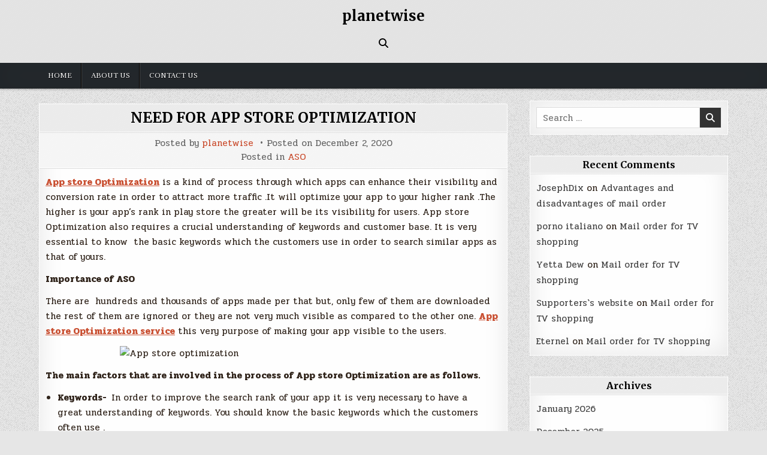

--- FILE ---
content_type: text/html; charset=UTF-8
request_url: https://www.planetwise.net/need-for-app-store-optimization/
body_size: 10176
content:
<!DOCTYPE html>
<html lang="en-US">
<head>
<meta charset="UTF-8">
<meta name="viewport" content="width=device-width, initial-scale=1.0">
<link rel="profile" href="https://gmpg.org/xfn/11">
<meta name='robots' content='index, follow, max-image-preview:large, max-snippet:-1, max-video-preview:-1' />

	<!-- This site is optimized with the Yoast SEO plugin v21.0 - https://yoast.com/wordpress/plugins/seo/ -->
	<title>NEED FOR APP STORE OPTIMIZATION - planetwise</title>
	<link rel="canonical" href="https://www.planetwise.net/need-for-app-store-optimization/" />
	<meta property="og:locale" content="en_US" />
	<meta property="og:type" content="article" />
	<meta property="og:title" content="NEED FOR APP STORE OPTIMIZATION - planetwise" />
	<meta property="og:description" content="App store Optimization is a kind of process through which apps can enhance their visibility and conversion rate in order to attract more traffic .It will optimize your app to your higher rank .The higher is your app&#8217;s rank in..." />
	<meta property="og:url" content="https://www.planetwise.net/need-for-app-store-optimization/" />
	<meta property="og:site_name" content="planetwise" />
	<meta property="article:published_time" content="2020-12-02T11:34:21+00:00" />
	<meta property="article:modified_time" content="2020-12-02T11:34:57+00:00" />
	<meta property="og:image" content="https://lh3.googleusercontent.com/proxy/sWR5Y7DAS52BUYSa3U6eFFunaAKkcEa0LNfaCHCT3NnS76Jwcv5Jk-55OUGH4vgNTDkev0rSeJ_Z0tJ81ssk8NOqW6wMvEkMNoyOA0JgFc2JEqRfeokPEpcBlHY" />
	<meta name="author" content="planetwise" />
	<meta name="twitter:card" content="summary_large_image" />
	<meta name="twitter:label1" content="Written by" />
	<meta name="twitter:data1" content="planetwise" />
	<meta name="twitter:label2" content="Est. reading time" />
	<meta name="twitter:data2" content="3 minutes" />
	<script type="application/ld+json" class="yoast-schema-graph">{"@context":"https://schema.org","@graph":[{"@type":"Article","@id":"https://www.planetwise.net/need-for-app-store-optimization/#article","isPartOf":{"@id":"https://www.planetwise.net/need-for-app-store-optimization/"},"author":{"name":"planetwise","@id":"https://www.planetwise.net/#/schema/person/1eff31376c0c8c9a8252a586e498639c"},"headline":"NEED FOR APP STORE OPTIMIZATION","datePublished":"2020-12-02T11:34:21+00:00","dateModified":"2020-12-02T11:34:57+00:00","mainEntityOfPage":{"@id":"https://www.planetwise.net/need-for-app-store-optimization/"},"wordCount":507,"publisher":{"@id":"https://www.planetwise.net/#/schema/person/1eff31376c0c8c9a8252a586e498639c"},"image":{"@id":"https://www.planetwise.net/need-for-app-store-optimization/#primaryimage"},"thumbnailUrl":"https://lh3.googleusercontent.com/proxy/sWR5Y7DAS52BUYSa3U6eFFunaAKkcEa0LNfaCHCT3NnS76Jwcv5Jk-55OUGH4vgNTDkev0rSeJ_Z0tJ81ssk8NOqW6wMvEkMNoyOA0JgFc2JEqRfeokPEpcBlHY","articleSection":["ASO"],"inLanguage":"en-US"},{"@type":"WebPage","@id":"https://www.planetwise.net/need-for-app-store-optimization/","url":"https://www.planetwise.net/need-for-app-store-optimization/","name":"NEED FOR APP STORE OPTIMIZATION - planetwise","isPartOf":{"@id":"https://www.planetwise.net/#website"},"primaryImageOfPage":{"@id":"https://www.planetwise.net/need-for-app-store-optimization/#primaryimage"},"image":{"@id":"https://www.planetwise.net/need-for-app-store-optimization/#primaryimage"},"thumbnailUrl":"https://lh3.googleusercontent.com/proxy/sWR5Y7DAS52BUYSa3U6eFFunaAKkcEa0LNfaCHCT3NnS76Jwcv5Jk-55OUGH4vgNTDkev0rSeJ_Z0tJ81ssk8NOqW6wMvEkMNoyOA0JgFc2JEqRfeokPEpcBlHY","datePublished":"2020-12-02T11:34:21+00:00","dateModified":"2020-12-02T11:34:57+00:00","breadcrumb":{"@id":"https://www.planetwise.net/need-for-app-store-optimization/#breadcrumb"},"inLanguage":"en-US","potentialAction":[{"@type":"ReadAction","target":["https://www.planetwise.net/need-for-app-store-optimization/"]}]},{"@type":"ImageObject","inLanguage":"en-US","@id":"https://www.planetwise.net/need-for-app-store-optimization/#primaryimage","url":"https://lh3.googleusercontent.com/proxy/sWR5Y7DAS52BUYSa3U6eFFunaAKkcEa0LNfaCHCT3NnS76Jwcv5Jk-55OUGH4vgNTDkev0rSeJ_Z0tJ81ssk8NOqW6wMvEkMNoyOA0JgFc2JEqRfeokPEpcBlHY","contentUrl":"https://lh3.googleusercontent.com/proxy/sWR5Y7DAS52BUYSa3U6eFFunaAKkcEa0LNfaCHCT3NnS76Jwcv5Jk-55OUGH4vgNTDkev0rSeJ_Z0tJ81ssk8NOqW6wMvEkMNoyOA0JgFc2JEqRfeokPEpcBlHY"},{"@type":"BreadcrumbList","@id":"https://www.planetwise.net/need-for-app-store-optimization/#breadcrumb","itemListElement":[{"@type":"ListItem","position":1,"name":"Home","item":"https://www.planetwise.net/"},{"@type":"ListItem","position":2,"name":"NEED FOR APP STORE OPTIMIZATION"}]},{"@type":"WebSite","@id":"https://www.planetwise.net/#website","url":"https://www.planetwise.net/","name":"planetwise","description":"","publisher":{"@id":"https://www.planetwise.net/#/schema/person/1eff31376c0c8c9a8252a586e498639c"},"potentialAction":[{"@type":"SearchAction","target":{"@type":"EntryPoint","urlTemplate":"https://www.planetwise.net/?s={search_term_string}"},"query-input":"required name=search_term_string"}],"inLanguage":"en-US"},{"@type":["Person","Organization"],"@id":"https://www.planetwise.net/#/schema/person/1eff31376c0c8c9a8252a586e498639c","name":"planetwise","logo":{"@id":"https://www.planetwise.net/#/schema/person/image/"},"url":"https://www.planetwise.net/author/planetwise/"}]}</script>
	<!-- / Yoast SEO plugin. -->


<link rel='dns-prefetch' href='//www.planetwise.net' />
<link rel='dns-prefetch' href='//fonts.googleapis.com' />
<link rel="alternate" type="application/rss+xml" title="planetwise &raquo; Feed" href="https://www.planetwise.net/feed/" />
<link rel="alternate" type="application/rss+xml" title="planetwise &raquo; Comments Feed" href="https://www.planetwise.net/comments/feed/" />
<script type="text/javascript">
window._wpemojiSettings = {"baseUrl":"https:\/\/s.w.org\/images\/core\/emoji\/14.0.0\/72x72\/","ext":".png","svgUrl":"https:\/\/s.w.org\/images\/core\/emoji\/14.0.0\/svg\/","svgExt":".svg","source":{"concatemoji":"https:\/\/www.planetwise.net\/wp-includes\/js\/wp-emoji-release.min.js?ver=6.3.7"}};
/*! This file is auto-generated */
!function(i,n){var o,s,e;function c(e){try{var t={supportTests:e,timestamp:(new Date).valueOf()};sessionStorage.setItem(o,JSON.stringify(t))}catch(e){}}function p(e,t,n){e.clearRect(0,0,e.canvas.width,e.canvas.height),e.fillText(t,0,0);var t=new Uint32Array(e.getImageData(0,0,e.canvas.width,e.canvas.height).data),r=(e.clearRect(0,0,e.canvas.width,e.canvas.height),e.fillText(n,0,0),new Uint32Array(e.getImageData(0,0,e.canvas.width,e.canvas.height).data));return t.every(function(e,t){return e===r[t]})}function u(e,t,n){switch(t){case"flag":return n(e,"\ud83c\udff3\ufe0f\u200d\u26a7\ufe0f","\ud83c\udff3\ufe0f\u200b\u26a7\ufe0f")?!1:!n(e,"\ud83c\uddfa\ud83c\uddf3","\ud83c\uddfa\u200b\ud83c\uddf3")&&!n(e,"\ud83c\udff4\udb40\udc67\udb40\udc62\udb40\udc65\udb40\udc6e\udb40\udc67\udb40\udc7f","\ud83c\udff4\u200b\udb40\udc67\u200b\udb40\udc62\u200b\udb40\udc65\u200b\udb40\udc6e\u200b\udb40\udc67\u200b\udb40\udc7f");case"emoji":return!n(e,"\ud83e\udef1\ud83c\udffb\u200d\ud83e\udef2\ud83c\udfff","\ud83e\udef1\ud83c\udffb\u200b\ud83e\udef2\ud83c\udfff")}return!1}function f(e,t,n){var r="undefined"!=typeof WorkerGlobalScope&&self instanceof WorkerGlobalScope?new OffscreenCanvas(300,150):i.createElement("canvas"),a=r.getContext("2d",{willReadFrequently:!0}),o=(a.textBaseline="top",a.font="600 32px Arial",{});return e.forEach(function(e){o[e]=t(a,e,n)}),o}function t(e){var t=i.createElement("script");t.src=e,t.defer=!0,i.head.appendChild(t)}"undefined"!=typeof Promise&&(o="wpEmojiSettingsSupports",s=["flag","emoji"],n.supports={everything:!0,everythingExceptFlag:!0},e=new Promise(function(e){i.addEventListener("DOMContentLoaded",e,{once:!0})}),new Promise(function(t){var n=function(){try{var e=JSON.parse(sessionStorage.getItem(o));if("object"==typeof e&&"number"==typeof e.timestamp&&(new Date).valueOf()<e.timestamp+604800&&"object"==typeof e.supportTests)return e.supportTests}catch(e){}return null}();if(!n){if("undefined"!=typeof Worker&&"undefined"!=typeof OffscreenCanvas&&"undefined"!=typeof URL&&URL.createObjectURL&&"undefined"!=typeof Blob)try{var e="postMessage("+f.toString()+"("+[JSON.stringify(s),u.toString(),p.toString()].join(",")+"));",r=new Blob([e],{type:"text/javascript"}),a=new Worker(URL.createObjectURL(r),{name:"wpTestEmojiSupports"});return void(a.onmessage=function(e){c(n=e.data),a.terminate(),t(n)})}catch(e){}c(n=f(s,u,p))}t(n)}).then(function(e){for(var t in e)n.supports[t]=e[t],n.supports.everything=n.supports.everything&&n.supports[t],"flag"!==t&&(n.supports.everythingExceptFlag=n.supports.everythingExceptFlag&&n.supports[t]);n.supports.everythingExceptFlag=n.supports.everythingExceptFlag&&!n.supports.flag,n.DOMReady=!1,n.readyCallback=function(){n.DOMReady=!0}}).then(function(){return e}).then(function(){var e;n.supports.everything||(n.readyCallback(),(e=n.source||{}).concatemoji?t(e.concatemoji):e.wpemoji&&e.twemoji&&(t(e.twemoji),t(e.wpemoji)))}))}((window,document),window._wpemojiSettings);
</script>
<style type="text/css">
img.wp-smiley,
img.emoji {
	display: inline !important;
	border: none !important;
	box-shadow: none !important;
	height: 1em !important;
	width: 1em !important;
	margin: 0 0.07em !important;
	vertical-align: -0.1em !important;
	background: none !important;
	padding: 0 !important;
}
</style>
	<link rel='stylesheet' id='wp-block-library-css' href='https://www.planetwise.net/wp-includes/css/dist/block-library/style.min.css?ver=6.3.7' type='text/css' media='all' />
<style id='classic-theme-styles-inline-css' type='text/css'>
/*! This file is auto-generated */
.wp-block-button__link{color:#fff;background-color:#32373c;border-radius:9999px;box-shadow:none;text-decoration:none;padding:calc(.667em + 2px) calc(1.333em + 2px);font-size:1.125em}.wp-block-file__button{background:#32373c;color:#fff;text-decoration:none}
</style>
<style id='global-styles-inline-css' type='text/css'>
body{--wp--preset--color--black: #000000;--wp--preset--color--cyan-bluish-gray: #abb8c3;--wp--preset--color--white: #ffffff;--wp--preset--color--pale-pink: #f78da7;--wp--preset--color--vivid-red: #cf2e2e;--wp--preset--color--luminous-vivid-orange: #ff6900;--wp--preset--color--luminous-vivid-amber: #fcb900;--wp--preset--color--light-green-cyan: #7bdcb5;--wp--preset--color--vivid-green-cyan: #00d084;--wp--preset--color--pale-cyan-blue: #8ed1fc;--wp--preset--color--vivid-cyan-blue: #0693e3;--wp--preset--color--vivid-purple: #9b51e0;--wp--preset--gradient--vivid-cyan-blue-to-vivid-purple: linear-gradient(135deg,rgba(6,147,227,1) 0%,rgb(155,81,224) 100%);--wp--preset--gradient--light-green-cyan-to-vivid-green-cyan: linear-gradient(135deg,rgb(122,220,180) 0%,rgb(0,208,130) 100%);--wp--preset--gradient--luminous-vivid-amber-to-luminous-vivid-orange: linear-gradient(135deg,rgba(252,185,0,1) 0%,rgba(255,105,0,1) 100%);--wp--preset--gradient--luminous-vivid-orange-to-vivid-red: linear-gradient(135deg,rgba(255,105,0,1) 0%,rgb(207,46,46) 100%);--wp--preset--gradient--very-light-gray-to-cyan-bluish-gray: linear-gradient(135deg,rgb(238,238,238) 0%,rgb(169,184,195) 100%);--wp--preset--gradient--cool-to-warm-spectrum: linear-gradient(135deg,rgb(74,234,220) 0%,rgb(151,120,209) 20%,rgb(207,42,186) 40%,rgb(238,44,130) 60%,rgb(251,105,98) 80%,rgb(254,248,76) 100%);--wp--preset--gradient--blush-light-purple: linear-gradient(135deg,rgb(255,206,236) 0%,rgb(152,150,240) 100%);--wp--preset--gradient--blush-bordeaux: linear-gradient(135deg,rgb(254,205,165) 0%,rgb(254,45,45) 50%,rgb(107,0,62) 100%);--wp--preset--gradient--luminous-dusk: linear-gradient(135deg,rgb(255,203,112) 0%,rgb(199,81,192) 50%,rgb(65,88,208) 100%);--wp--preset--gradient--pale-ocean: linear-gradient(135deg,rgb(255,245,203) 0%,rgb(182,227,212) 50%,rgb(51,167,181) 100%);--wp--preset--gradient--electric-grass: linear-gradient(135deg,rgb(202,248,128) 0%,rgb(113,206,126) 100%);--wp--preset--gradient--midnight: linear-gradient(135deg,rgb(2,3,129) 0%,rgb(40,116,252) 100%);--wp--preset--font-size--small: 13px;--wp--preset--font-size--medium: 20px;--wp--preset--font-size--large: 36px;--wp--preset--font-size--x-large: 42px;--wp--preset--spacing--20: 0.44rem;--wp--preset--spacing--30: 0.67rem;--wp--preset--spacing--40: 1rem;--wp--preset--spacing--50: 1.5rem;--wp--preset--spacing--60: 2.25rem;--wp--preset--spacing--70: 3.38rem;--wp--preset--spacing--80: 5.06rem;--wp--preset--shadow--natural: 6px 6px 9px rgba(0, 0, 0, 0.2);--wp--preset--shadow--deep: 12px 12px 50px rgba(0, 0, 0, 0.4);--wp--preset--shadow--sharp: 6px 6px 0px rgba(0, 0, 0, 0.2);--wp--preset--shadow--outlined: 6px 6px 0px -3px rgba(255, 255, 255, 1), 6px 6px rgba(0, 0, 0, 1);--wp--preset--shadow--crisp: 6px 6px 0px rgba(0, 0, 0, 1);}:where(.is-layout-flex){gap: 0.5em;}:where(.is-layout-grid){gap: 0.5em;}body .is-layout-flow > .alignleft{float: left;margin-inline-start: 0;margin-inline-end: 2em;}body .is-layout-flow > .alignright{float: right;margin-inline-start: 2em;margin-inline-end: 0;}body .is-layout-flow > .aligncenter{margin-left: auto !important;margin-right: auto !important;}body .is-layout-constrained > .alignleft{float: left;margin-inline-start: 0;margin-inline-end: 2em;}body .is-layout-constrained > .alignright{float: right;margin-inline-start: 2em;margin-inline-end: 0;}body .is-layout-constrained > .aligncenter{margin-left: auto !important;margin-right: auto !important;}body .is-layout-constrained > :where(:not(.alignleft):not(.alignright):not(.alignfull)){max-width: var(--wp--style--global--content-size);margin-left: auto !important;margin-right: auto !important;}body .is-layout-constrained > .alignwide{max-width: var(--wp--style--global--wide-size);}body .is-layout-flex{display: flex;}body .is-layout-flex{flex-wrap: wrap;align-items: center;}body .is-layout-flex > *{margin: 0;}body .is-layout-grid{display: grid;}body .is-layout-grid > *{margin: 0;}:where(.wp-block-columns.is-layout-flex){gap: 2em;}:where(.wp-block-columns.is-layout-grid){gap: 2em;}:where(.wp-block-post-template.is-layout-flex){gap: 1.25em;}:where(.wp-block-post-template.is-layout-grid){gap: 1.25em;}.has-black-color{color: var(--wp--preset--color--black) !important;}.has-cyan-bluish-gray-color{color: var(--wp--preset--color--cyan-bluish-gray) !important;}.has-white-color{color: var(--wp--preset--color--white) !important;}.has-pale-pink-color{color: var(--wp--preset--color--pale-pink) !important;}.has-vivid-red-color{color: var(--wp--preset--color--vivid-red) !important;}.has-luminous-vivid-orange-color{color: var(--wp--preset--color--luminous-vivid-orange) !important;}.has-luminous-vivid-amber-color{color: var(--wp--preset--color--luminous-vivid-amber) !important;}.has-light-green-cyan-color{color: var(--wp--preset--color--light-green-cyan) !important;}.has-vivid-green-cyan-color{color: var(--wp--preset--color--vivid-green-cyan) !important;}.has-pale-cyan-blue-color{color: var(--wp--preset--color--pale-cyan-blue) !important;}.has-vivid-cyan-blue-color{color: var(--wp--preset--color--vivid-cyan-blue) !important;}.has-vivid-purple-color{color: var(--wp--preset--color--vivid-purple) !important;}.has-black-background-color{background-color: var(--wp--preset--color--black) !important;}.has-cyan-bluish-gray-background-color{background-color: var(--wp--preset--color--cyan-bluish-gray) !important;}.has-white-background-color{background-color: var(--wp--preset--color--white) !important;}.has-pale-pink-background-color{background-color: var(--wp--preset--color--pale-pink) !important;}.has-vivid-red-background-color{background-color: var(--wp--preset--color--vivid-red) !important;}.has-luminous-vivid-orange-background-color{background-color: var(--wp--preset--color--luminous-vivid-orange) !important;}.has-luminous-vivid-amber-background-color{background-color: var(--wp--preset--color--luminous-vivid-amber) !important;}.has-light-green-cyan-background-color{background-color: var(--wp--preset--color--light-green-cyan) !important;}.has-vivid-green-cyan-background-color{background-color: var(--wp--preset--color--vivid-green-cyan) !important;}.has-pale-cyan-blue-background-color{background-color: var(--wp--preset--color--pale-cyan-blue) !important;}.has-vivid-cyan-blue-background-color{background-color: var(--wp--preset--color--vivid-cyan-blue) !important;}.has-vivid-purple-background-color{background-color: var(--wp--preset--color--vivid-purple) !important;}.has-black-border-color{border-color: var(--wp--preset--color--black) !important;}.has-cyan-bluish-gray-border-color{border-color: var(--wp--preset--color--cyan-bluish-gray) !important;}.has-white-border-color{border-color: var(--wp--preset--color--white) !important;}.has-pale-pink-border-color{border-color: var(--wp--preset--color--pale-pink) !important;}.has-vivid-red-border-color{border-color: var(--wp--preset--color--vivid-red) !important;}.has-luminous-vivid-orange-border-color{border-color: var(--wp--preset--color--luminous-vivid-orange) !important;}.has-luminous-vivid-amber-border-color{border-color: var(--wp--preset--color--luminous-vivid-amber) !important;}.has-light-green-cyan-border-color{border-color: var(--wp--preset--color--light-green-cyan) !important;}.has-vivid-green-cyan-border-color{border-color: var(--wp--preset--color--vivid-green-cyan) !important;}.has-pale-cyan-blue-border-color{border-color: var(--wp--preset--color--pale-cyan-blue) !important;}.has-vivid-cyan-blue-border-color{border-color: var(--wp--preset--color--vivid-cyan-blue) !important;}.has-vivid-purple-border-color{border-color: var(--wp--preset--color--vivid-purple) !important;}.has-vivid-cyan-blue-to-vivid-purple-gradient-background{background: var(--wp--preset--gradient--vivid-cyan-blue-to-vivid-purple) !important;}.has-light-green-cyan-to-vivid-green-cyan-gradient-background{background: var(--wp--preset--gradient--light-green-cyan-to-vivid-green-cyan) !important;}.has-luminous-vivid-amber-to-luminous-vivid-orange-gradient-background{background: var(--wp--preset--gradient--luminous-vivid-amber-to-luminous-vivid-orange) !important;}.has-luminous-vivid-orange-to-vivid-red-gradient-background{background: var(--wp--preset--gradient--luminous-vivid-orange-to-vivid-red) !important;}.has-very-light-gray-to-cyan-bluish-gray-gradient-background{background: var(--wp--preset--gradient--very-light-gray-to-cyan-bluish-gray) !important;}.has-cool-to-warm-spectrum-gradient-background{background: var(--wp--preset--gradient--cool-to-warm-spectrum) !important;}.has-blush-light-purple-gradient-background{background: var(--wp--preset--gradient--blush-light-purple) !important;}.has-blush-bordeaux-gradient-background{background: var(--wp--preset--gradient--blush-bordeaux) !important;}.has-luminous-dusk-gradient-background{background: var(--wp--preset--gradient--luminous-dusk) !important;}.has-pale-ocean-gradient-background{background: var(--wp--preset--gradient--pale-ocean) !important;}.has-electric-grass-gradient-background{background: var(--wp--preset--gradient--electric-grass) !important;}.has-midnight-gradient-background{background: var(--wp--preset--gradient--midnight) !important;}.has-small-font-size{font-size: var(--wp--preset--font-size--small) !important;}.has-medium-font-size{font-size: var(--wp--preset--font-size--medium) !important;}.has-large-font-size{font-size: var(--wp--preset--font-size--large) !important;}.has-x-large-font-size{font-size: var(--wp--preset--font-size--x-large) !important;}
.wp-block-navigation a:where(:not(.wp-element-button)){color: inherit;}
:where(.wp-block-post-template.is-layout-flex){gap: 1.25em;}:where(.wp-block-post-template.is-layout-grid){gap: 1.25em;}
:where(.wp-block-columns.is-layout-flex){gap: 2em;}:where(.wp-block-columns.is-layout-grid){gap: 2em;}
.wp-block-pullquote{font-size: 1.5em;line-height: 1.6;}
</style>
<link rel='stylesheet' id='embedpress-style-css' href='https://www.planetwise.net/wp-content/plugins/embedpress/assets/css/embedpress.css?ver=6.3.7' type='text/css' media='all' />
<link rel='stylesheet' id='simple-writer-maincss-css' href='https://www.planetwise.net/wp-content/themes/simple-writer/style.css' type='text/css' media='all' />
<link rel='stylesheet' id='fontawesome-css' href='https://www.planetwise.net/wp-content/themes/simple-writer/assets/css/all.min.css' type='text/css' media='all' />
<link rel='stylesheet' id='simple-writer-webfont-css' href='//fonts.googleapis.com/css?family=Pridi:400,700|Oswald:400,700|Merriweather:400,400i,700,700i|Frank+Ruhl+Libre:400,700&#038;display=swap' type='text/css' media='all' />
<link rel='stylesheet' id='dashicons-css' href='https://www.planetwise.net/wp-includes/css/dashicons.min.css?ver=6.3.7' type='text/css' media='all' />
<script type='text/javascript' src='https://www.planetwise.net/wp-includes/js/jquery/jquery.min.js?ver=3.7.0' id='jquery-core-js'></script>
<script type='text/javascript' src='https://www.planetwise.net/wp-includes/js/jquery/jquery-migrate.min.js?ver=3.4.1' id='jquery-migrate-js'></script>
<!--[if lt IE 9]>
<script type='text/javascript' src='https://www.planetwise.net/wp-content/themes/simple-writer/assets/js/respond.min.js' id='respond-js'></script>
<![endif]-->
<link rel="https://api.w.org/" href="https://www.planetwise.net/wp-json/" /><link rel="alternate" type="application/json" href="https://www.planetwise.net/wp-json/wp/v2/posts/131" /><link rel="EditURI" type="application/rsd+xml" title="RSD" href="https://www.planetwise.net/xmlrpc.php?rsd" />
<meta name="generator" content="WordPress 6.3.7" />
<link rel='shortlink' href='https://www.planetwise.net/?p=131' />
<link rel="alternate" type="application/json+oembed" href="https://www.planetwise.net/wp-json/oembed/1.0/embed?url=https%3A%2F%2Fwww.planetwise.net%2Fneed-for-app-store-optimization%2F" />
<style type="text/css">.recentcomments a{display:inline !important;padding:0 !important;margin:0 !important;}</style>    <style type="text/css">
            .simple-writer-site-title, .simple-writer-site-title a, .simple-writer-site-description {color: #000000;}
        </style>
    <style type="text/css" id="custom-background-css">
body.custom-background { background-image: url("https://www.planetwise.net/wp-content/themes/simple-writer/assets/images/background.png"); background-position: left top; background-size: auto; background-repeat: repeat; background-attachment: fixed; }
</style>
	</head>

<body class="post-template-default single single-post postid-131 single-format-standard custom-background simple-writer-animated simple-writer-fadein simple-writer-theme-is-active simple-writer-header-full-width simple-writer-primary-menu-active simple-writer-primary-mobile-menu-active simple-writer-table-css-active simple-writer-uc-links" id="simple-writer-site-body" itemscope="itemscope" itemtype="http://schema.org/WebPage">
<a class="skip-link screen-reader-text" href="#simple-writer-posts-wrapper">Skip to content</a>

<div class="simple-writer-site-wrapper">



<div class="simple-writer-container" id="simple-writer-header" itemscope="itemscope" itemtype="http://schema.org/WPHeader" role="banner">
<div class="simple-writer-head-content simple-writer-clearfix" id="simple-writer-head-content">
<div class="simple-writer-outer-wrapper">
<div class="simple-writer-header-inside simple-writer-clearfix">
<div class="simple-writer-header-inside-content simple-writer-clearfix">

<div class="simple-writer-logo">
    <div class="site-branding">
                  <p class="simple-writer-site-title"><a href="https://www.planetwise.net/" rel="home">planetwise</a></p>
            <p class="simple-writer-site-description"><span></span></p>        </div>
</div>

<div class="simple-writer-header-social">

<div class="simple-writer-header-social-icons simple-writer-clearfix">
                                                                                                                                                                                                                                                                                    <a href="#" aria-label="Search Button" class="simple-writer-social-icon-search"><i class="fas fa-search" aria-hidden="true" title="Search"></i></a></div>

</div><!--/.simple-writer-header-social -->

</div>
</div>
</div><!--/#simple-writer-head-content -->
</div><!--/#simple-writer-header -->
</div>


<div id="simple-writer-search-overlay-wrap" class="simple-writer-search-overlay">
  <div class="simple-writer-search-overlay-content">
    
<form role="search" method="get" class="simple-writer-search-form" action="https://www.planetwise.net/">
<label>
    <span class="simple-writer-sr-only">Search for:</span>
    <input type="search" class="simple-writer-search-field" placeholder="Search &hellip;" value="" name="s" />
</label>
<input type="submit" class="simple-writer-search-submit" value="&#xf002;" />
</form>  </div>
  <button class="simple-writer-search-closebtn" aria-label="Close Search" title="Close Search">&#xD7;</button>
</div>

<div class="simple-writer-container simple-writer-primary-menu-container simple-writer-clearfix">
<div class="simple-writer-primary-menu-container-inside simple-writer-clearfix">

<nav class="simple-writer-nav-primary" id="simple-writer-primary-navigation" itemscope="itemscope" itemtype="http://schema.org/SiteNavigationElement" role="navigation" aria-label="Primary Menu">
<div class="simple-writer-outer-wrapper">
<button class="simple-writer-primary-responsive-menu-icon" aria-controls="simple-writer-menu-primary-navigation" aria-expanded="false">Menu</button>
<ul id="simple-writer-menu-primary-navigation" class="simple-writer-primary-nav-menu simple-writer-menu-primary"><li ><a href="https://www.planetwise.net/">Home</a></li><li class="page_item page-item-68"><a href="https://www.planetwise.net/about-us/">About us</a></li><li class="page_item page-item-66"><a href="https://www.planetwise.net/contact-us/">Contact us</a></li></ul></div>
</nav>

</div>
</div>

<div class="simple-writer-outer-wrapper">


</div>

<div class="simple-writer-outer-wrapper" id="simple-writer-wrapper-outside">

<div class="simple-writer-container simple-writer-clearfix" id="simple-writer-wrapper">
<div class="simple-writer-content-wrapper simple-writer-clearfix" id="simple-writer-content-wrapper">
<div class="simple-writer-main-wrapper simple-writer-clearfix" id="simple-writer-main-wrapper" itemscope="itemscope" itemtype="http://schema.org/Blog" role="main">
<div class="theiaStickySidebar">
<div class="simple-writer-main-wrapper-inside simple-writer-clearfix">




<div class="simple-writer-posts-wrapper" id="simple-writer-posts-wrapper">



<article id="post-131" class="simple-writer-post-singular simple-writer-singular-block post-131 post type-post status-publish format-standard hentry category-aso wpcat-3-id">
<div class="simple-writer-singular-block-inside">

        <header class="entry-header">
    <div class="entry-header-inside">
                    <h1 class="post-title entry-title"><a href="https://www.planetwise.net/need-for-app-store-optimization/" rel="bookmark">NEED FOR APP STORE OPTIMIZATION</a></h1>            </div>
    </header><!-- .entry-header -->
    
        <div class="simple-writer-singleview-post-data simple-writer-singleview-post-block">
    <div class="simple-writer-singleview-post-data-inside">
                    <div class="simple-writer-singleview-post-header">
    <span class="simple-writer-singleview-post-author simple-writer-singleview-post-meta"><span class="simple-writer-singleview-post-meta-text">Posted by&nbsp;</span><a href="https://www.planetwise.net/author/planetwise/">planetwise</a></span>    <span class="simple-writer-singleview-post-date simple-writer-singleview-post-meta"><span class="simple-writer-singleview-post-meta-text">Posted on&nbsp;</span>December 2, 2020</span>        </div>
                    <div class="simple-writer-singleview-post-footer">
                    <span class="simple-writer-singleview-post-cat-links simple-writer-singleview-post-meta"><span class="simple-writer-singleview-post-cat-links-text">Posted in&nbsp;</span><a href="https://www.planetwise.net/category/aso/" rel="category tag">ASO</a></span>
                </div>
            </div>
    </div>
    
    
    <div class="entry-content simple-writer-clearfix">
        <p><a href="https://nextgrowthlabs.com/"><strong>App store Optimization</strong></a><span style="font-weight: 400;"> is a kind of process through which apps can enhance their visibility and conversion rate in order to attract more traffic .It will optimize your app to your higher rank .The higher is your app&#8217;s rank in play store the greater will be its visibility for users. App store Optimization also requires a crucial understanding of keywords and customer base. It is very essential to know  the basic keywords which the customers use in order to search similar apps as that of yours. </span></p>
<p><b>Importance of ASO</b></p>
<p><span style="font-weight: 400;">There are  hundreds and thousands of apps made per that but, only few of them are downloaded the rest of them are ignored or they are not very much visible as compared to the other one. <a href="https://nextgrowthlabs.com/"><strong>App store Optimization</strong><strong> service</strong></a></span><span style="font-weight: 400;"> this very purpose of making your app visible to the users. </span></p>
<p><img decoding="async" fetchpriority="high" class="aligncenter size-full" src="https://lh3.googleusercontent.com/proxy/sWR5Y7DAS52BUYSa3U6eFFunaAKkcEa0LNfaCHCT3NnS76Jwcv5Jk-55OUGH4vgNTDkev0rSeJ_Z0tJ81ssk8NOqW6wMvEkMNoyOA0JgFc2JEqRfeokPEpcBlHY" alt="App store optimization" width="512" height="268" /></p>
<p><b>The main factors that are involved in the process of </b><b>App store Optimization</b><b> are as follows. </b></p>
<ul>
<li><b>Keywords-  <span style="font-weight: 400;">In order to improve the search rank of your app it is very necessary to have a great understanding of keywords. You should know the basic keywords which the customers often use .</span></b></li>
</ul>
<ul>
<li>Title- <span style="font-weight: 400;"> Your app title should be a balance between uniqueness, description, relevancy. All this will affect your app&#8217;s rank on the google store or the iPhone. To ensure that your app can be clearly identified, keep your app title short and sweet.</span></li>
</ul>
<ul>
<li>Relevant description- <span style="font-weight: 400;">Describe your app in a simple and concise language, list the unique benefits it offers, that should be compelling to the reader to download it. You have been successful in compelling app store about your app relevancy through your keywords now it is time to prove the customers that the app is suitable to meet their needs.</span></li>
</ul>
<ul>
<li>The app icon should be unique-<span style="font-weight: 400;"> Your app&#8217;s visual icon is the first impression that you have on your customers . While deciding your icon design, it’s important to note that the App Store and Google Play both vary in their approach. Both stores have presented their different standards for ideal size, geometry, colour etc. in order to maintain a standardized form.</span></li>
</ul>
<ul>
<li>Add screenshots and videos with your app description- <span style="font-weight: 400;"> Images convey more about what actually you are trying to explain about the app allowing potential customers to visualize using your app before they make the download.</span></li>
</ul>
<p><span style="font-weight: 400;">Your screenshots should clearly indicate your app’s most significant features, latest updates, and the pages on which your customers will spend most of their time.</span></p>
<ul>
<li><b>Increase your users traffic through app promotion- <span style="font-weight: 400;"> The greater traffic you drive to your app profile,  the higher it will rank in search results. In order to drive more traffic, build an online presence around your app with social media and content,</span></b></li>
</ul>
<p><span style="font-weight: 400;">In short, app store Optimization completely plays the role of benefitting your in every possible way. <a href="https://nextgrowthlabs.com/"><strong>best </strong><strong>App Store Optimization</strong></a></span><span style="font-weight: 400;">, or ASO, is a method to ensure that your app meets app store ranking criteria and is visible to the top of a search results page.</span></p>
<p>&nbsp;</p>
    </div><!-- .entry-content -->

    
    
            <div class="simple-writer-author-bio">
            <div class="simple-writer-author-bio-inside">
            <div class="simple-writer-author-bio-top">
            <span class="simple-writer-author-bio-gravatar">
                
            </span>
            <div class="simple-writer-author-bio-text">
                <div class="simple-writer-author-bio-name">Author: <span>planetwise</span></div><div class="simple-writer-author-bio-text-description"></div>
            </div>
            </div>
            </div>
            </div>
        
</div>
</article>


	<nav class="navigation post-navigation" aria-label="Posts">
		<h2 class="screen-reader-text">Post navigation</h2>
		<div class="nav-links"><div class="nav-previous"><a href="https://www.planetwise.net/how-to-choose-a-good-aso-agency-for-your-app/" rel="prev">How to choose a good ASO agency for your app? &rarr;</a></div><div class="nav-next"><a href="https://www.planetwise.net/navigating-singapore-exploring-the-world-of-taxis-rides-and-cabs/" rel="next">&larr; Navigating Singapore: Exploring the World of Taxis, Rides, and Cabs</a></div></div>
	</nav>
<div class="clear"></div>
</div><!--/#simple-writer-posts-wrapper -->




</div>
</div>
</div><!-- /#simple-writer-main-wrapper -->


<div class="simple-writer-sidebar-wrapper simple-writer-sidebar-widget-areas simple-writer-clearfix" id="simple-writer-sidebar-wrapper" itemscope="itemscope" itemtype="http://schema.org/WPSideBar" role="complementary">
<div class="theiaStickySidebar">
<div class="simple-writer-sidebar-wrapper-inside simple-writer-clearfix">

<div id="search-2" class="simple-writer-side-widget widget simple-writer-widget-block widget_search"><div class="simple-writer-widget-block-inside">
<form role="search" method="get" class="simple-writer-search-form" action="https://www.planetwise.net/">
<label>
    <span class="simple-writer-sr-only">Search for:</span>
    <input type="search" class="simple-writer-search-field" placeholder="Search &hellip;" value="" name="s" />
</label>
<input type="submit" class="simple-writer-search-submit" value="&#xf002;" />
</form></div></div><div id="recent-comments-2" class="simple-writer-side-widget widget simple-writer-widget-block widget_recent_comments"><div class="simple-writer-widget-block-inside"><div class="simple-writer-widget-header"><h2 class="simple-writer-widget-title"><span class="simple-writer-widget-title-inside simple-writer-clearfix">Recent Comments</span></h2></div><nav aria-label="Recent Comments"><ul id="recentcomments"><li class="recentcomments"><span class="comment-author-link"><a href="https://mebel-3d.ru/libraries/news/?1xbet_promokod_besplatno.html" class="url" rel="ugc external nofollow">JosephDix</a></span> on <a href="https://www.planetwise.net/advantages-and-disadvantages-of-mail-order/#comment-302923">Advantages and disadvantages of mail order</a></li><li class="recentcomments"><span class="comment-author-link"><a href="https://Abcplus.biz/cartform.aspx?returnurl=http://sessogratis.com" class="url" rel="ugc external nofollow">porno italiano</a></span> on <a href="https://www.planetwise.net/mail-order-for-tv-shopping/#comment-302922">Mail order for TV shopping</a></li><li class="recentcomments"><span class="comment-author-link"><a href="https://classihub.in/author/eunice1125/" class="url" rel="ugc external nofollow">Yetta Dew</a></span> on <a href="https://www.planetwise.net/mail-order-for-tv-shopping/#comment-302921">Mail order for TV shopping</a></li><li class="recentcomments"><span class="comment-author-link"><a href="https://feyenoord.supporters.nl/profiel/132109/Pgslot888" class="url" rel="ugc external nofollow">Supporters`s website</a></span> on <a href="https://www.planetwise.net/mail-order-for-tv-shopping/#comment-302920">Mail order for TV shopping</a></li><li class="recentcomments"><span class="comment-author-link"><a href="https://yettir-remupro.net/predication-02/" class="url" rel="ugc external nofollow">Eternel</a></span> on <a href="https://www.planetwise.net/mail-order-for-tv-shopping/#comment-302918">Mail order for TV shopping</a></li></ul></nav></div></div><div id="archives-2" class="simple-writer-side-widget widget simple-writer-widget-block widget_archive"><div class="simple-writer-widget-block-inside"><div class="simple-writer-widget-header"><h2 class="simple-writer-widget-title"><span class="simple-writer-widget-title-inside simple-writer-clearfix">Archives</span></h2></div><nav aria-label="Archives">
			<ul>
					<li><a href='https://www.planetwise.net/2026/01/'>January 2026</a></li>
	<li><a href='https://www.planetwise.net/2025/12/'>December 2025</a></li>
	<li><a href='https://www.planetwise.net/2025/11/'>November 2025</a></li>
	<li><a href='https://www.planetwise.net/2025/10/'>October 2025</a></li>
	<li><a href='https://www.planetwise.net/2025/09/'>September 2025</a></li>
	<li><a href='https://www.planetwise.net/2025/08/'>August 2025</a></li>
	<li><a href='https://www.planetwise.net/2025/06/'>June 2025</a></li>
	<li><a href='https://www.planetwise.net/2025/05/'>May 2025</a></li>
	<li><a href='https://www.planetwise.net/2025/04/'>April 2025</a></li>
	<li><a href='https://www.planetwise.net/2025/03/'>March 2025</a></li>
	<li><a href='https://www.planetwise.net/2025/02/'>February 2025</a></li>
	<li><a href='https://www.planetwise.net/2025/01/'>January 2025</a></li>
	<li><a href='https://www.planetwise.net/2024/12/'>December 2024</a></li>
	<li><a href='https://www.planetwise.net/2024/11/'>November 2024</a></li>
	<li><a href='https://www.planetwise.net/2024/10/'>October 2024</a></li>
	<li><a href='https://www.planetwise.net/2024/08/'>August 2024</a></li>
	<li><a href='https://www.planetwise.net/2024/02/'>February 2024</a></li>
	<li><a href='https://www.planetwise.net/2023/12/'>December 2023</a></li>
	<li><a href='https://www.planetwise.net/2023/11/'>November 2023</a></li>
	<li><a href='https://www.planetwise.net/2023/09/'>September 2023</a></li>
	<li><a href='https://www.planetwise.net/2020/12/'>December 2020</a></li>
	<li><a href='https://www.planetwise.net/2020/08/'>August 2020</a></li>
	<li><a href='https://www.planetwise.net/2020/07/'>July 2020</a></li>
	<li><a href='https://www.planetwise.net/2020/06/'>June 2020</a></li>
	<li><a href='https://www.planetwise.net/2020/05/'>May 2020</a></li>
	<li><a href='https://www.planetwise.net/2019/12/'>December 2019</a></li>
			</ul>

			</nav></div></div><div id="meta-2" class="simple-writer-side-widget widget simple-writer-widget-block widget_meta"><div class="simple-writer-widget-block-inside"><div class="simple-writer-widget-header"><h2 class="simple-writer-widget-title"><span class="simple-writer-widget-title-inside simple-writer-clearfix">Meta</span></h2></div><nav aria-label="Meta">
		<ul>
						<li><a rel="nofollow" href="https://www.planetwise.net/wp-login.php">Log in</a></li>
			<li><a href="https://www.planetwise.net/feed/">Entries feed</a></li>
			<li><a href="https://www.planetwise.net/comments/feed/">Comments feed</a></li>

			<li><a href="https://wordpress.org/">WordPress.org</a></li>
		</ul>

		</nav></div></div>
</div>
</div>
</div><!-- /#simple-writer-sidebar-wrapper-->

</div>

</div><!--/#simple-writer-content-wrapper -->
</div><!--/#simple-writer-wrapper -->

<div class="simple-writer-outer-wrapper">


</div>



<div class="simple-writer-clearfix" id="simple-writer-site-bottom">
<div class="simple-writer-site-bottom-inside simple-writer-container">
<div class="simple-writer-outer-wrapper">

  <p class='simple-writer-copyright'>Copyright &copy; 2026 planetwise</p>
<p class='simple-writer-credit'><a href="https://themesdna.com/">Design by ThemesDNA.com</a></p>

</div>
</div>
</div><!--/#simple-writer-site-bottom -->


</div>

<button class="simple-writer-scroll-top" title="Scroll to Top"><i class="fas fa-arrow-up" aria-hidden="true"></i><span class="simple-writer-sr-only">Scroll to Top</span></button>
<script type='text/javascript' id='embedpress-front-js-extra'>
/* <![CDATA[ */
var eplocalize = {"ajaxurl":"https:\/\/www.planetwise.net\/wp-admin\/admin-ajax.php","is_pro_plugin_active":"","nonce":"09c8fc09cc"};
/* ]]> */
</script>
<script type='text/javascript' src='https://www.planetwise.net/wp-content/plugins/embedpress/assets/js/front.js?ver=4.1.9' id='embedpress-front-js'></script>
<script type='text/javascript' src='https://www.planetwise.net/wp-content/themes/simple-writer/assets/js/ResizeSensor.min.js' id='ResizeSensor-js'></script>
<script type='text/javascript' src='https://www.planetwise.net/wp-content/themes/simple-writer/assets/js/theia-sticky-sidebar.min.js' id='theia-sticky-sidebar-js'></script>
<script type='text/javascript' src='https://www.planetwise.net/wp-content/themes/simple-writer/assets/js/jquery.fitvids.min.js' id='fitvids-js'></script>
<script type='text/javascript' src='https://www.planetwise.net/wp-content/themes/simple-writer/assets/js/navigation.js' id='simple-writer-navigation-js'></script>
<script type='text/javascript' src='https://www.planetwise.net/wp-content/themes/simple-writer/assets/js/skip-link-focus-fix.js' id='simple-writer-skip-link-focus-fix-js'></script>
<script type='text/javascript' src='https://www.planetwise.net/wp-includes/js/imagesloaded.min.js?ver=4.1.4' id='imagesloaded-js'></script>
<script type='text/javascript' id='simple-writer-customjs-js-extra'>
/* <![CDATA[ */
var simple_writer_ajax_object = {"ajaxurl":"https:\/\/www.planetwise.net\/wp-admin\/admin-ajax.php","primary_menu_active":"1","sticky_menu_active":"1","sticky_mobile_menu_active":"","sticky_sidebar_active":"1","fitvids_active":"1","backtotop_active":"1"};
/* ]]> */
</script>
<script type='text/javascript' src='https://www.planetwise.net/wp-content/themes/simple-writer/assets/js/custom.js' id='simple-writer-customjs-js'></script>
<script type='text/javascript' id='simple-writer-html5shiv-js-js-extra'>
/* <![CDATA[ */
var simple_writer_custom_script_vars = {"elements_name":"abbr article aside audio bdi canvas data datalist details dialog figcaption figure footer header hgroup main mark meter nav output picture progress section summary template time video"};
/* ]]> */
</script>
<script type='text/javascript' src='https://www.planetwise.net/wp-content/themes/simple-writer/assets/js/html5shiv.js' id='simple-writer-html5shiv-js-js'></script>
<script defer src="https://static.cloudflareinsights.com/beacon.min.js/vcd15cbe7772f49c399c6a5babf22c1241717689176015" integrity="sha512-ZpsOmlRQV6y907TI0dKBHq9Md29nnaEIPlkf84rnaERnq6zvWvPUqr2ft8M1aS28oN72PdrCzSjY4U6VaAw1EQ==" data-cf-beacon='{"version":"2024.11.0","token":"96e56f9abac14c6da53f9c7055ce470e","r":1,"server_timing":{"name":{"cfCacheStatus":true,"cfEdge":true,"cfExtPri":true,"cfL4":true,"cfOrigin":true,"cfSpeedBrain":true},"location_startswith":null}}' crossorigin="anonymous"></script>
</body>
</html>